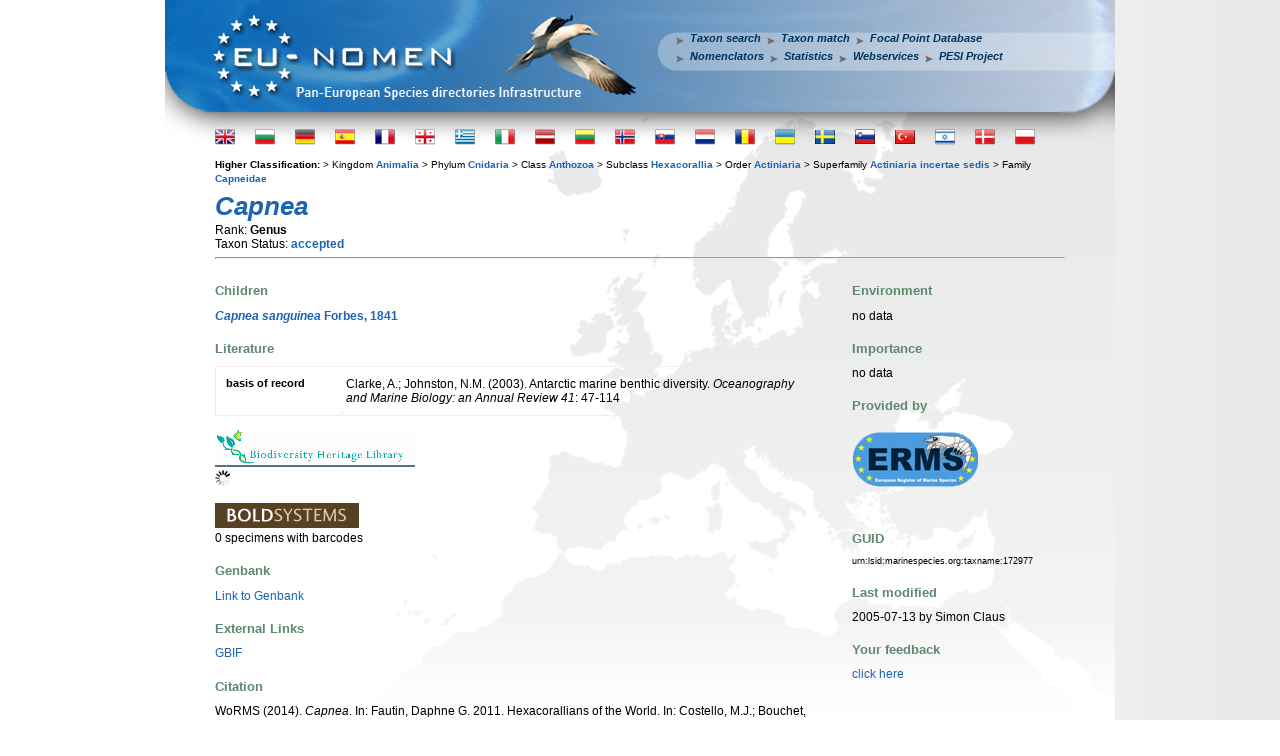

--- FILE ---
content_type: text/html; charset=UTF-8
request_url: http://www.eu-nomen.eu/portal/taxon.php?GUID=urn:lsid:marinespecies.org:taxname:172977
body_size: 20640
content:
<!DOCTYPE HTML>
	<html>
	<head>
	 <title>PESI portal - Capnea</title>
	 <meta name="keywords" content="VLIZ, PESI, portal, biology, taxonomy, taxamatch, taxon match, species, Capnea">
<meta http-equiv="Content-type" value="text/html; charset=UTF-8" />
<script type="text/javascript" src="/inc/jquery/jquery.min.js"></script>
		   <script type="text/javascript" src="//www.vliz.be/gis/ol/OpenLayers.js"></script>
<link type="text/css" rel="stylesheet" href="css/lightbox-form.css">
			<script src="js/getElementsByClassName.js" type="text/javascript"></script>
			<script src="js/lightbox-form.js" type="text/javascript"></script>
            <script src="https://www.google.com/recaptcha/api.js"></script><link rel='stylesheet' href='http://www.eu-nomen.eu/portal/css/styles.css' type='text/css'>
			<!--[if lt IE 8]>
			<link rel='stylesheet' type='text/css' href='http://www.eu-nomen.eu/portal/css/ie7andl.css' />
			<![endif]-->
	 		<script type='text/javascript' src='http://www.eu-nomen.eu/portal/js/tooltip.js'></script>
			<link type='text/css' rel='stylesheet' href='/inc/yui/2.9.0/build/autocomplete/assets/skins/sam/autocomplete.css'>
			<script type='text/javascript' src='/inc/yui/2.9.0/build/yahoo-dom-event/yahoo-dom-event.js'></script> <!-- Dependencies -->
			<script type='text/javascript' src='/inc/yui/2.9.0/build/datasource/datasource-min.js'></script>
			<script type='text/javascript' src='/inc/yui/2.9.0/build/get/get-min.js'></script> <!-- OPTIONAL: Get (required only if using ScriptNodeDataSource) -->
			<script type='text/javascript' src='/inc/yui/2.9.0/build/connection/connection-min.js'></script> <!-- OPTIONAL: Connection (required only if using XHRDataSource) -->
			<script type='text/javascript' src='/inc/yui/2.9.0/build/animation/animation-min.js'></script> <!-- OPTIONAL: Animation (required only if enabling animation) -->
			<script type='text/javascript' src='/inc/yui/2.9.0/build/autocomplete/autocomplete-min.js'></script> <!-- Source file -->
<script type="text/javascript">

function taxoncallact(element) {
  return function (html) {
	$("#load"+element+"img").hide();
    $("#load"+element).append(html);
  }
}

function taxoncall(srcx)
{
	for(i=0;i<srcx.length;i++)
	{
		$.ajax({
		url: "load"+srcx[i]+".php",
		type: "GET",
		data: "taxonfull=Capnea&taxon=9012&taxonweb=Capnea",
		cache: false,
		success: taxoncallact(srcx[i])});
	}
}

$(document).ready(function()
{
srcs = ["bhl","bold","genbank","img"];
taxoncall(srcs);
});
</script></head>
<body class='yui-skin-sam'><div id='wrapper'>
		<div id='header'>
		<a href='http://www.eu-nomen.eu/portal/index.php'><div style='position:absolute;width:350px;height:127px'></div></a>
		<div id='menu'>
		<ul><li><a class='menui' href='http://www.eu-nomen.eu/portal/search.php?search=adv'>Taxon search</a></li><li><a class='menui' href='http://www.eu-nomen.eu/portal/taxamatch.php'>Taxon match</a></li><li><a class='menui' style='margin-right:0px;' href='http://www.eu-nomen.eu/portal/imis.php?module=person&firstview=1'>Focal Point Database</a></li><br><li><a class='menui' href='http://www.eu-nomen.eu/portal/nomenclators.php'>Nomenclators</a></li><li><a class='menui' href='http://www.eu-nomen.eu/portal/stats.php'>Statistics</a></li><li><a class='menui' href='http://www.eu-nomen.eu/portal/webservices.php'>Webservices</a></li><li><a class='menui' href='https://www.vliz.be/projects/pesi/'>PESI Project</a></li>
		</ul>
		</div>
		</div>
		<div id='main'>
		<div id='langbar'><form name='languageEnglish' method='post' action='' style='left:0px;'>
			<input name='language' type='hidden' value='English'>
			<input type='submit' class='homeflag' onmouseout="hideToolTip();" onmouseover="showToolTip('English');" alt='English' style="background-image:url('http://www.eu-nomen.eu/portal/images/flags/flagshome/UK.png');" value=''>
			</form><form name='languageBulgarian' method='post' action='' style='left:40px;'>
			<input name='language' type='hidden' value='Bulgarian'>
			<input type='submit' class='homeflag' onmouseout="hideToolTip();" onmouseover="showToolTip('Bulgarian');" alt='Bulgarian' style="background-image:url('http://www.eu-nomen.eu/portal/images/flags/flagshome/Bulgaria.png');" value=''>
			</form><form name='languageGerman' method='post' action='' style='left:80px;'>
			<input name='language' type='hidden' value='German'>
			<input type='submit' class='homeflag' onmouseout="hideToolTip();" onmouseover="showToolTip('German');" alt='German' style="background-image:url('http://www.eu-nomen.eu/portal/images/flags/flagshome/Germany.png');" value=''>
			</form><form name='languageSpanish, Castillian' method='post' action='' style='left:120px;'>
			<input name='language' type='hidden' value='Spanish, Castillian'>
			<input type='submit' class='homeflag' onmouseout="hideToolTip();" onmouseover="showToolTip('Espanol');" alt='Espanol' style="background-image:url('http://www.eu-nomen.eu/portal/images/flags/flagshome/Spain.png');" value=''>
			</form><form name='languageFrench' method='post' action='' style='left:160px;'>
			<input name='language' type='hidden' value='French'>
			<input type='submit' class='homeflag' onmouseout="hideToolTip();" onmouseover="showToolTip('French');" alt='French' style="background-image:url('http://www.eu-nomen.eu/portal/images/flags/flagshome/France.png');" value=''>
			</form><form name='languageGeorgian' method='post' action='' style='left:200px;'>
			<input name='language' type='hidden' value='Georgian'>
			<input type='submit' class='homeflag' onmouseout="hideToolTip();" onmouseover="showToolTip('Georgian');" alt='Georgian' style="background-image:url('http://www.eu-nomen.eu/portal/images/flags/flagshome/Georgia.png');" value=''>
			</form><form name='languageGreek' method='post' action='' style='left:240px;'>
			<input name='language' type='hidden' value='Greek'>
			<input type='submit' class='homeflag' onmouseout="hideToolTip();" onmouseover="showToolTip('Greek');" alt='Greek' style="background-image:url('http://www.eu-nomen.eu/portal/images/flags/flagshome/Greece.png');" value=''>
			</form><form name='languageItalian' method='post' action='' style='left:280px;'>
			<input name='language' type='hidden' value='Italian'>
			<input type='submit' class='homeflag' onmouseout="hideToolTip();" onmouseover="showToolTip('Italian');" alt='Italian' style="background-image:url('http://www.eu-nomen.eu/portal/images/flags/flagshome/Italy.png');" value=''>
			</form><form name='languageLatvian' method='post' action='' style='left:320px;'>
			<input name='language' type='hidden' value='Latvian'>
			<input type='submit' class='homeflag' onmouseout="hideToolTip();" onmouseover="showToolTip('Latvian');" alt='Latvian' style="background-image:url('http://www.eu-nomen.eu/portal/images/flags/flagshome/Latvia.png');" value=''>
			</form><form name='languageLithuanian' method='post' action='' style='left:360px;'>
			<input name='language' type='hidden' value='Lithuanian'>
			<input type='submit' class='homeflag' onmouseout="hideToolTip();" onmouseover="showToolTip('Lithuanian');" alt='Lithuanian' style="background-image:url('http://www.eu-nomen.eu/portal/images/flags/flagshome/Lithuania.png');" value=''>
			</form><form name='languageNorwegian' method='post' action='' style='left:400px;'>
			<input name='language' type='hidden' value='Norwegian'>
			<input type='submit' class='homeflag' onmouseout="hideToolTip();" onmouseover="showToolTip('Norwegian');" alt='Norwegian' style="background-image:url('http://www.eu-nomen.eu/portal/images/flags/flagshome/Norway.png');" value=''>
			</form><form name='languageSlovak' method='post' action='' style='left:440px;'>
			<input name='language' type='hidden' value='Slovak'>
			<input type='submit' class='homeflag' onmouseout="hideToolTip();" onmouseover="showToolTip('Slovak');" alt='Slovak' style="background-image:url('http://www.eu-nomen.eu/portal/images/flags/flagshome/Slovakia.png');" value=''>
			</form><form name='languageDutch' method='post' action='' style='left:480px;'>
			<input name='language' type='hidden' value='Dutch'>
			<input type='submit' class='homeflag' onmouseout="hideToolTip();" onmouseover="showToolTip('Dutch');" alt='Dutch' style="background-image:url('http://www.eu-nomen.eu/portal/images/flags/flagshome/Netherlands.png');" value=''>
			</form><form name='languageRomanian' method='post' action='' style='left:520px;'>
			<input name='language' type='hidden' value='Romanian'>
			<input type='submit' class='homeflag' onmouseout="hideToolTip();" onmouseover="showToolTip('Rumanian');" alt='Rumanian' style="background-image:url('http://www.eu-nomen.eu/portal/images/flags/flagshome/Romania.png');" value=''>
			</form><form name='languageUkrainian' method='post' action='' style='left:560px;'>
			<input name='language' type='hidden' value='Ukrainian'>
			<input type='submit' class='homeflag' onmouseout="hideToolTip();" onmouseover="showToolTip('Ukrainian');" alt='Ukrainian' style="background-image:url('http://www.eu-nomen.eu/portal/images/flags/flagshome/Ukraine.png');" value=''>
			</form><form name='languageSwedish' method='post' action='' style='left:600px;'>
			<input name='language' type='hidden' value='Swedish'>
			<input type='submit' class='homeflag' onmouseout="hideToolTip();" onmouseover="showToolTip('Swedish');" alt='Swedish' style="background-image:url('http://www.eu-nomen.eu/portal/images/flags/flagshome/Sweden.png');" value=''>
			</form><form name='languageSlovenian' method='post' action='' style='left:640px;'>
			<input name='language' type='hidden' value='Slovenian'>
			<input type='submit' class='homeflag' onmouseout="hideToolTip();" onmouseover="showToolTip('Slovenian');" alt='Slovenian' style="background-image:url('http://www.eu-nomen.eu/portal/images/flags/flagshome/Slovenia.png');" value=''>
			</form><form name='languageTurkish' method='post' action='' style='left:680px;'>
			<input name='language' type='hidden' value='Turkish'>
			<input type='submit' class='homeflag' onmouseout="hideToolTip();" onmouseover="showToolTip('Turkish');" alt='Turkish' style="background-image:url('http://www.eu-nomen.eu/portal/images/flags/flagshome/Turkey.png');" value=''>
			</form><form name='languageIsrael (Hebrew)' method='post' action='' style='left:720px;'>
			<input name='language' type='hidden' value='Israel (Hebrew)'>
			<input type='submit' class='homeflag' onmouseout="hideToolTip();" onmouseover="showToolTip('Hebrew');" alt='Hebrew' style="background-image:url('http://www.eu-nomen.eu/portal/images/flags/flagshome/Israel.png');" value=''>
			</form><form name='languageDanish' method='post' action='' style='left:760px;'>
			<input name='language' type='hidden' value='Danish'>
			<input type='submit' class='homeflag' onmouseout="hideToolTip();" onmouseover="showToolTip('Danish');" alt='Danish' style="background-image:url('http://www.eu-nomen.eu/portal/images/flags/flagshome/Denmark.png');" value=''>
			</form><form name='languagePolish' method='post' action='' style='left:800px;'>
			<input name='language' type='hidden' value='Polish'>
			<input type='submit' class='homeflag' onmouseout="hideToolTip();" onmouseover="showToolTip('Polish');" alt='Polish' style="background-image:url('http://www.eu-nomen.eu/portal/images/flags/flagshome/Poland.png');" value=''>
			</form></div><small><b>Higher Classification: </b>>&nbsp;Kingdom <b><a href="taxon.php?GUID=urn:lsid:marinespecies.org:taxname:2">Animalia</a></b> >&nbsp;Phylum <b><a href="taxon.php?GUID=urn:lsid:marinespecies.org:taxname:1267">Cnidaria</a></b> >&nbsp;Class <b><a href="taxon.php?GUID=urn:lsid:marinespecies.org:taxname:1292">Anthozoa</a></b> >&nbsp;Subclass <b><a href="taxon.php?GUID=urn:lsid:marinespecies.org:taxname:1340">Hexacorallia</a></b> >&nbsp;Order <b><a href="taxon.php?GUID=urn:lsid:marinespecies.org:taxname:1360">Actiniaria</a></b> >&nbsp;Superfamily <b><a href="taxon.php?GUID=urn:lsid:marinespecies.org:taxname:100651">Actiniaria incertae sedis</a></b> >&nbsp;Family <b><a href="taxon.php?GUID=urn:lsid:marinespecies.org:taxname:172970">Capneidae</a></b> </small> <H1><i>Capnea</i></H1> <span style='float: left;'>Rank: <b>Genus</span></b><br>Taxon Status: <b><a href="#" onclick="popitup('glossary.php?grp=TaxonStatus&val=1');">accepted</a></b><br><hr><table width="100%" border="0" cellpadding="0" cellspacing="0">
  <tr>
    <td width="70%" valign="top">
<H2>Children</H2><b><a href="taxon.php?GUID=urn:lsid:marinespecies.org:taxname:410805"><i>Capnea sanguinea</i> Forbes, 1841</a></a></b><br /><h2>Literature</h2><table class='data cit'><tr class=''><td><h3>basis of record</h3></td><td>Clarke, A.; Johnston, N.M. (2003). Antarctic marine benthic diversity. <i>Oceanography and Marine Biology: an Annual Review 41</i>: 47-114</td></tr></table><div id='loadbhl'><br><a target='_blank' href='http://www.biodiversitylibrary.org/name/Capnea'>
	<img src='images/dblogos/bhl.gif' alt='Bio Diversity Heritage Library logo'></a><br><img id='loadbhlimg' src='images/ajax-loader.gif' alt='loading'></div><div id='loadbold'><br><a target='_blank' href='http://www.boldsystems.org/views/taxbrowser.php?taxon=Capnea'>
	<img src='images/dblogos/bold.gif' alt='Barcode Of Life logo'></a><br><img id='loadboldimg' src='images/ajax-loader.gif' alt='loading'></div><div id='loadgenbank'><h2>Genbank</h2>
<img id='loadgenbankimg' src='images/ajax-loader.gif' alt='loading'>
</div><H2>External Links</H2><a href='http://data.gbif.org/species/172977/resource/13561' target ='_blank'>GBIF</a><br><h2>Citation</h2>WoRMS (2014). <i>Capnea</i>. In: Fautin, Daphne G. 2011. Hexacorallians of the World. In: Costello, M.J.; Bouchet, P.; Boxshall, G.; Arvantidis, C.; Appeltans, W. (2014) European Register of Marine Species, accessed through PESI at <a href="http://www.eu-nomen.eu/portal/taxon.php?GUID=urn:lsid:marinespecies.org:taxname:172977" target="_blank">http://www.eu-nomen.eu/portal/taxon.php?GUID=urn:lsid:marinespecies.org:taxname:172977</a><div id='loadimg'><H2>Image</H2><img id='loadimgimg' src='images/ajax-loader.gif' alt='loading'></div>
<H2><a name="occurrence"></a>Occurrence</H2><div style="position:relative; width:580px; height:320px; border:1px solid; background-color: #fff;" id="pesi_map"></div>
<img style="background-color:#00FF00;opacity:0.5;height:10px;" src="images/circle.gif" border="0">&nbsp;<small><a href="#occurrence" onclick="popitup('glossary.php?grp=OccurrenceStatus&val=1');">Present</a></small>&nbsp;<img style="background-color:#FF0000;opacity:0.5;height:10px;" src="images/circle.gif" border="0">&nbsp;<small><a href="#occurrence" onclick="popitup('glossary.php?grp=OccurrenceStatus&val=2');">Absent</a></small>&nbsp;<img style="background-color:#CCFF66;opacity:0.5;height:10px;" src="images/circle.gif" border="0">&nbsp;<small><a href="#occurrence" onclick="popitup('glossary.php?grp=OccurrenceStatus&val=8');">Doubtful</a></small>&nbsp;<img style="background-color:#0000FF;opacity:0.5;height:10px;" src="images/circle.gif" border="0">&nbsp;<small><a href="#occurrence" onclick="popitup('glossary.php?grp=OccurrenceStatus&val=3');">Native</a></small>&nbsp;<img style="background-color:#663300;opacity:0.5;height:10px;" src="images/circle.gif" border="0">&nbsp;<small><a href="#occurrence" onclick="popitup('glossary.php?grp=OccurrenceStatus&val=4');">Introduced</a></small>&nbsp;<img style="background-color:#33CCFF;opacity:0.5;height:10px;" src="images/circle.gif" border="0">&nbsp;<small><a href="#occurrence" onclick="popitup('glossary.php?grp=OccurrenceStatus&val=5');">Naturalised</a></small>&nbsp;<img style="background-color:#FF33CC;opacity:0.5;height:10px;" src="images/circle.gif" border="0">&nbsp;<small><a href="#occurrence" onclick="popitup('glossary.php?grp=OccurrenceStatus&val=6');">Invasive</a></small>&nbsp;<img style="background-color:#000070;opacity:0.5;height:10px;" src="images/circle.gif" border="0">&nbsp;<small><a href="#occurrence" onclick="popitup('glossary.php?grp=OccurrenceStatus&val=7');">Managed</a></small>&nbsp;<img style="background-color:transparent;opacity:0.7;height:10px;" src="images/circle.gif" border="0">&nbsp;<small>No data</small>        </td>
	<td width="5%" valign="top"></td>
    <td valign='top'>
	  <H2>Environment</H2>no data<H2>Importance</H2>no data<H2>Provided by</H2><a href='http://www.marbef.org/data/aphia.php?p=taxdetails&id=172977' target ='_blank'><img src='images/dblogos/logo_erms.png' alt='logo erms' /></a><br><br><h2>GUID</h2><div class='guid'>urn:lsid:marinespecies.org:taxname:172977<br></div><h2>Last modified</h2>2005-07-13 by Simon Claus<h2>Your feedback</h2><a href="#" onClick="openbox('Feedback about this taxon', 1)">click here</a>    </td>
  </tr>
</table>
<script type="text/javascript">
 var map;
 function init(){
   OpenLayers.IMAGE_RELOAD_ATTEMPTS = 3;
   OpenLayers.Util.onImageLoadErrorColor = "transparent";
   OpenLayers.DOTS_PER_INCH = 25.4 / 0.28;
   var maxbounds = new OpenLayers.Bounds(-180, -90, 180, 90);
   var startbounds = new OpenLayers.Bounds(-40, 20, 70, 90);
   map = new OpenLayers.Map('pesi_map',{maxExtent: maxbounds, projection: "EPSG:4326", units: 'degrees' });
   var etopo1 = new OpenLayers.Layer.WMS(
     "EMODnet Bathymetry", "https://geo.vliz.be/geoserver/gwc/service/wms",
       {layers: 'Emodnet:tiles.emodnet-bathymetry.eu_baselayer', format: 'image/png'},
       {buffer: 0, isBaseLayer: true}
     );
   var ol_wms = new OpenLayers.Layer.WMS( "World Map",
              "http://vmap0.tiles.osgeo.org/wms/vmap0?", {layers: 'basic', format: 'image/png' } );
   map.addLayers([etopo1,ol_wms]);
    map.addControl(new OpenLayers.Control.LayerSwitcher());   map.zoomToExtent(startbounds,true);
 }
$(document).ready(function() {
 init();});
</script><p class='taxoncclicense'>
		<a href='https://creativecommons.org/licenses/by-sa/3.0/deed.en' target='_blank'><img src='https://images.vliz.be/images/licenses/cc-by-sa.svg' alt='Creative Commons License'></a>&nbsp;This work is licensed under a Creative Commons <a href='http://creativecommons.org/licenses/by-sa/3.0/deed.en' target='_blank'>Attribution-Share Alike 3.0 License</a>
		</p>
		</div>
		<div id='footer'>
		<small>
			<div style="text-align: center; valign: absmiddle;">			
				<a href='https://europa.eu/' target='_blank'><img src='http://www.eu-nomen.eu/portal/images/eu.gif'></a>
				<a href='https://cordis.europa.eu/fp7' target='_blank'><img align='absmiddle' alt='FP7' src='http://www.eu-nomen.eu/portal/images/capacities.png'></a>
				<a href="https://www.twitter.com/EU_nomen" target="_blank"><img src="http://www.eu-nomen.eu/portal/images/icon_twitter.png">
				</a><a href="https://www.linkedin.com/groups?gid=754347&trk=hb_side_g" target="_blank"><img src="http://www.eu-nomen.eu/portal/images/icon_linkedin.png"></a>
			PESI was funded by the European Union 7th Framework Programme within the Research Infrastructures programme. Contract no. RI-223806.<br> Activity Area: Capacities. Period 2008-2011 - Website hosted & developed by <a href='http://www.vliz.be' target='_blank'>VLIZ</a> - Data aggregated & merged by <a href="https://www.bo.berlin/" target="_blank">BGBM</a><br>
			Banner picture: gannet (<i>Morus bassanus</i> (Linnaeus, 1758)) by Karl van Ginderdeuren &nbsp;&nbsp;-&nbsp;&nbsp;<a href="mailto:&#105;&#110;&#102;&#111;&#64;&#101;&#117;&#45;&#110;&#111;&#109;&#101;&#110;&#46;&#101;&#117;">Contact PESI</a></div></small>
		</div>
		</div>	<div id="filter"></div>
	<div id="box" style="height: 320px; width: 400px;">
	  <span id="boxtitle"></span>
	  <form method="POST" action="taxon.php?GUID=urn:lsid:marinespecies.org:taxname:172977">
		<p>Your e-mail address:</p>
		  <input type="text" name="email" size="40" maxlength="40" value="" />
		<p>Your message:</p>
		  <textarea name="feedback" style="width: 390px;"></textarea>
		  <div class="g-recaptcha" data-sitekey="6LcTZm8UAAAAACwoN88Ws9DCH81cJ9XTWrN1bIqY"></div><br />
		  <input type="text" name="topic" value="" style="position: absolute; left: -5000px; overflow: hidden;" />
		  <input type="submit" name="sendit" value="Send" />
		  <input type="button" name="cancel" value="Cancel" onClick="closebox();" />
	  </form>
	  <div id="errormsg"></div>
	</div>
	<script type="text/javascript">
     $(document).ready(function() {
	  var el=document.getElementById('wrapper');
	  winh=el.offsetHeight;
	  document.getElementById('filter').style.height=winh+400+'px';
     });
	</script></body>
    </html>
<!-- VLIZ_WEBC: web2-->


--- FILE ---
content_type: text/html; charset=UTF-8
request_url: http://www.eu-nomen.eu/portal/loadbold.php?taxonfull=Capnea&taxon=9012&taxonweb=Capnea&_=1768997586852
body_size: 25
content:
0 specimens with barcodes

--- FILE ---
content_type: text/html; charset=UTF-8
request_url: http://www.eu-nomen.eu/portal/loadgenbank.php?taxonfull=Capnea&taxon=9012&taxonweb=Capnea&_=1768997586853
body_size: 114
content:
<a href='https://www.ncbi.nlm.nih.gov/Taxonomy/Browser/wwwtax.cgi?name=Capnea' target='_blank'>Link to Genbank</a>

--- FILE ---
content_type: text/html; charset=UTF-8
request_url: http://www.eu-nomen.eu/portal/loadimg.php?taxonfull=Capnea&taxon=9012&taxonweb=Capnea&_=1768997586854
body_size: 7
content:
no data

--- FILE ---
content_type: text/html; charset=utf-8
request_url: https://www.google.com/recaptcha/api2/anchor?ar=1&k=6LcTZm8UAAAAACwoN88Ws9DCH81cJ9XTWrN1bIqY&co=aHR0cDovL3d3dy5ldS1ub21lbi5ldTo4MA..&hl=en&v=PoyoqOPhxBO7pBk68S4YbpHZ&size=normal&anchor-ms=20000&execute-ms=30000&cb=bj5obc1wfp7v
body_size: 49282
content:
<!DOCTYPE HTML><html dir="ltr" lang="en"><head><meta http-equiv="Content-Type" content="text/html; charset=UTF-8">
<meta http-equiv="X-UA-Compatible" content="IE=edge">
<title>reCAPTCHA</title>
<style type="text/css">
/* cyrillic-ext */
@font-face {
  font-family: 'Roboto';
  font-style: normal;
  font-weight: 400;
  font-stretch: 100%;
  src: url(//fonts.gstatic.com/s/roboto/v48/KFO7CnqEu92Fr1ME7kSn66aGLdTylUAMa3GUBHMdazTgWw.woff2) format('woff2');
  unicode-range: U+0460-052F, U+1C80-1C8A, U+20B4, U+2DE0-2DFF, U+A640-A69F, U+FE2E-FE2F;
}
/* cyrillic */
@font-face {
  font-family: 'Roboto';
  font-style: normal;
  font-weight: 400;
  font-stretch: 100%;
  src: url(//fonts.gstatic.com/s/roboto/v48/KFO7CnqEu92Fr1ME7kSn66aGLdTylUAMa3iUBHMdazTgWw.woff2) format('woff2');
  unicode-range: U+0301, U+0400-045F, U+0490-0491, U+04B0-04B1, U+2116;
}
/* greek-ext */
@font-face {
  font-family: 'Roboto';
  font-style: normal;
  font-weight: 400;
  font-stretch: 100%;
  src: url(//fonts.gstatic.com/s/roboto/v48/KFO7CnqEu92Fr1ME7kSn66aGLdTylUAMa3CUBHMdazTgWw.woff2) format('woff2');
  unicode-range: U+1F00-1FFF;
}
/* greek */
@font-face {
  font-family: 'Roboto';
  font-style: normal;
  font-weight: 400;
  font-stretch: 100%;
  src: url(//fonts.gstatic.com/s/roboto/v48/KFO7CnqEu92Fr1ME7kSn66aGLdTylUAMa3-UBHMdazTgWw.woff2) format('woff2');
  unicode-range: U+0370-0377, U+037A-037F, U+0384-038A, U+038C, U+038E-03A1, U+03A3-03FF;
}
/* math */
@font-face {
  font-family: 'Roboto';
  font-style: normal;
  font-weight: 400;
  font-stretch: 100%;
  src: url(//fonts.gstatic.com/s/roboto/v48/KFO7CnqEu92Fr1ME7kSn66aGLdTylUAMawCUBHMdazTgWw.woff2) format('woff2');
  unicode-range: U+0302-0303, U+0305, U+0307-0308, U+0310, U+0312, U+0315, U+031A, U+0326-0327, U+032C, U+032F-0330, U+0332-0333, U+0338, U+033A, U+0346, U+034D, U+0391-03A1, U+03A3-03A9, U+03B1-03C9, U+03D1, U+03D5-03D6, U+03F0-03F1, U+03F4-03F5, U+2016-2017, U+2034-2038, U+203C, U+2040, U+2043, U+2047, U+2050, U+2057, U+205F, U+2070-2071, U+2074-208E, U+2090-209C, U+20D0-20DC, U+20E1, U+20E5-20EF, U+2100-2112, U+2114-2115, U+2117-2121, U+2123-214F, U+2190, U+2192, U+2194-21AE, U+21B0-21E5, U+21F1-21F2, U+21F4-2211, U+2213-2214, U+2216-22FF, U+2308-230B, U+2310, U+2319, U+231C-2321, U+2336-237A, U+237C, U+2395, U+239B-23B7, U+23D0, U+23DC-23E1, U+2474-2475, U+25AF, U+25B3, U+25B7, U+25BD, U+25C1, U+25CA, U+25CC, U+25FB, U+266D-266F, U+27C0-27FF, U+2900-2AFF, U+2B0E-2B11, U+2B30-2B4C, U+2BFE, U+3030, U+FF5B, U+FF5D, U+1D400-1D7FF, U+1EE00-1EEFF;
}
/* symbols */
@font-face {
  font-family: 'Roboto';
  font-style: normal;
  font-weight: 400;
  font-stretch: 100%;
  src: url(//fonts.gstatic.com/s/roboto/v48/KFO7CnqEu92Fr1ME7kSn66aGLdTylUAMaxKUBHMdazTgWw.woff2) format('woff2');
  unicode-range: U+0001-000C, U+000E-001F, U+007F-009F, U+20DD-20E0, U+20E2-20E4, U+2150-218F, U+2190, U+2192, U+2194-2199, U+21AF, U+21E6-21F0, U+21F3, U+2218-2219, U+2299, U+22C4-22C6, U+2300-243F, U+2440-244A, U+2460-24FF, U+25A0-27BF, U+2800-28FF, U+2921-2922, U+2981, U+29BF, U+29EB, U+2B00-2BFF, U+4DC0-4DFF, U+FFF9-FFFB, U+10140-1018E, U+10190-1019C, U+101A0, U+101D0-101FD, U+102E0-102FB, U+10E60-10E7E, U+1D2C0-1D2D3, U+1D2E0-1D37F, U+1F000-1F0FF, U+1F100-1F1AD, U+1F1E6-1F1FF, U+1F30D-1F30F, U+1F315, U+1F31C, U+1F31E, U+1F320-1F32C, U+1F336, U+1F378, U+1F37D, U+1F382, U+1F393-1F39F, U+1F3A7-1F3A8, U+1F3AC-1F3AF, U+1F3C2, U+1F3C4-1F3C6, U+1F3CA-1F3CE, U+1F3D4-1F3E0, U+1F3ED, U+1F3F1-1F3F3, U+1F3F5-1F3F7, U+1F408, U+1F415, U+1F41F, U+1F426, U+1F43F, U+1F441-1F442, U+1F444, U+1F446-1F449, U+1F44C-1F44E, U+1F453, U+1F46A, U+1F47D, U+1F4A3, U+1F4B0, U+1F4B3, U+1F4B9, U+1F4BB, U+1F4BF, U+1F4C8-1F4CB, U+1F4D6, U+1F4DA, U+1F4DF, U+1F4E3-1F4E6, U+1F4EA-1F4ED, U+1F4F7, U+1F4F9-1F4FB, U+1F4FD-1F4FE, U+1F503, U+1F507-1F50B, U+1F50D, U+1F512-1F513, U+1F53E-1F54A, U+1F54F-1F5FA, U+1F610, U+1F650-1F67F, U+1F687, U+1F68D, U+1F691, U+1F694, U+1F698, U+1F6AD, U+1F6B2, U+1F6B9-1F6BA, U+1F6BC, U+1F6C6-1F6CF, U+1F6D3-1F6D7, U+1F6E0-1F6EA, U+1F6F0-1F6F3, U+1F6F7-1F6FC, U+1F700-1F7FF, U+1F800-1F80B, U+1F810-1F847, U+1F850-1F859, U+1F860-1F887, U+1F890-1F8AD, U+1F8B0-1F8BB, U+1F8C0-1F8C1, U+1F900-1F90B, U+1F93B, U+1F946, U+1F984, U+1F996, U+1F9E9, U+1FA00-1FA6F, U+1FA70-1FA7C, U+1FA80-1FA89, U+1FA8F-1FAC6, U+1FACE-1FADC, U+1FADF-1FAE9, U+1FAF0-1FAF8, U+1FB00-1FBFF;
}
/* vietnamese */
@font-face {
  font-family: 'Roboto';
  font-style: normal;
  font-weight: 400;
  font-stretch: 100%;
  src: url(//fonts.gstatic.com/s/roboto/v48/KFO7CnqEu92Fr1ME7kSn66aGLdTylUAMa3OUBHMdazTgWw.woff2) format('woff2');
  unicode-range: U+0102-0103, U+0110-0111, U+0128-0129, U+0168-0169, U+01A0-01A1, U+01AF-01B0, U+0300-0301, U+0303-0304, U+0308-0309, U+0323, U+0329, U+1EA0-1EF9, U+20AB;
}
/* latin-ext */
@font-face {
  font-family: 'Roboto';
  font-style: normal;
  font-weight: 400;
  font-stretch: 100%;
  src: url(//fonts.gstatic.com/s/roboto/v48/KFO7CnqEu92Fr1ME7kSn66aGLdTylUAMa3KUBHMdazTgWw.woff2) format('woff2');
  unicode-range: U+0100-02BA, U+02BD-02C5, U+02C7-02CC, U+02CE-02D7, U+02DD-02FF, U+0304, U+0308, U+0329, U+1D00-1DBF, U+1E00-1E9F, U+1EF2-1EFF, U+2020, U+20A0-20AB, U+20AD-20C0, U+2113, U+2C60-2C7F, U+A720-A7FF;
}
/* latin */
@font-face {
  font-family: 'Roboto';
  font-style: normal;
  font-weight: 400;
  font-stretch: 100%;
  src: url(//fonts.gstatic.com/s/roboto/v48/KFO7CnqEu92Fr1ME7kSn66aGLdTylUAMa3yUBHMdazQ.woff2) format('woff2');
  unicode-range: U+0000-00FF, U+0131, U+0152-0153, U+02BB-02BC, U+02C6, U+02DA, U+02DC, U+0304, U+0308, U+0329, U+2000-206F, U+20AC, U+2122, U+2191, U+2193, U+2212, U+2215, U+FEFF, U+FFFD;
}
/* cyrillic-ext */
@font-face {
  font-family: 'Roboto';
  font-style: normal;
  font-weight: 500;
  font-stretch: 100%;
  src: url(//fonts.gstatic.com/s/roboto/v48/KFO7CnqEu92Fr1ME7kSn66aGLdTylUAMa3GUBHMdazTgWw.woff2) format('woff2');
  unicode-range: U+0460-052F, U+1C80-1C8A, U+20B4, U+2DE0-2DFF, U+A640-A69F, U+FE2E-FE2F;
}
/* cyrillic */
@font-face {
  font-family: 'Roboto';
  font-style: normal;
  font-weight: 500;
  font-stretch: 100%;
  src: url(//fonts.gstatic.com/s/roboto/v48/KFO7CnqEu92Fr1ME7kSn66aGLdTylUAMa3iUBHMdazTgWw.woff2) format('woff2');
  unicode-range: U+0301, U+0400-045F, U+0490-0491, U+04B0-04B1, U+2116;
}
/* greek-ext */
@font-face {
  font-family: 'Roboto';
  font-style: normal;
  font-weight: 500;
  font-stretch: 100%;
  src: url(//fonts.gstatic.com/s/roboto/v48/KFO7CnqEu92Fr1ME7kSn66aGLdTylUAMa3CUBHMdazTgWw.woff2) format('woff2');
  unicode-range: U+1F00-1FFF;
}
/* greek */
@font-face {
  font-family: 'Roboto';
  font-style: normal;
  font-weight: 500;
  font-stretch: 100%;
  src: url(//fonts.gstatic.com/s/roboto/v48/KFO7CnqEu92Fr1ME7kSn66aGLdTylUAMa3-UBHMdazTgWw.woff2) format('woff2');
  unicode-range: U+0370-0377, U+037A-037F, U+0384-038A, U+038C, U+038E-03A1, U+03A3-03FF;
}
/* math */
@font-face {
  font-family: 'Roboto';
  font-style: normal;
  font-weight: 500;
  font-stretch: 100%;
  src: url(//fonts.gstatic.com/s/roboto/v48/KFO7CnqEu92Fr1ME7kSn66aGLdTylUAMawCUBHMdazTgWw.woff2) format('woff2');
  unicode-range: U+0302-0303, U+0305, U+0307-0308, U+0310, U+0312, U+0315, U+031A, U+0326-0327, U+032C, U+032F-0330, U+0332-0333, U+0338, U+033A, U+0346, U+034D, U+0391-03A1, U+03A3-03A9, U+03B1-03C9, U+03D1, U+03D5-03D6, U+03F0-03F1, U+03F4-03F5, U+2016-2017, U+2034-2038, U+203C, U+2040, U+2043, U+2047, U+2050, U+2057, U+205F, U+2070-2071, U+2074-208E, U+2090-209C, U+20D0-20DC, U+20E1, U+20E5-20EF, U+2100-2112, U+2114-2115, U+2117-2121, U+2123-214F, U+2190, U+2192, U+2194-21AE, U+21B0-21E5, U+21F1-21F2, U+21F4-2211, U+2213-2214, U+2216-22FF, U+2308-230B, U+2310, U+2319, U+231C-2321, U+2336-237A, U+237C, U+2395, U+239B-23B7, U+23D0, U+23DC-23E1, U+2474-2475, U+25AF, U+25B3, U+25B7, U+25BD, U+25C1, U+25CA, U+25CC, U+25FB, U+266D-266F, U+27C0-27FF, U+2900-2AFF, U+2B0E-2B11, U+2B30-2B4C, U+2BFE, U+3030, U+FF5B, U+FF5D, U+1D400-1D7FF, U+1EE00-1EEFF;
}
/* symbols */
@font-face {
  font-family: 'Roboto';
  font-style: normal;
  font-weight: 500;
  font-stretch: 100%;
  src: url(//fonts.gstatic.com/s/roboto/v48/KFO7CnqEu92Fr1ME7kSn66aGLdTylUAMaxKUBHMdazTgWw.woff2) format('woff2');
  unicode-range: U+0001-000C, U+000E-001F, U+007F-009F, U+20DD-20E0, U+20E2-20E4, U+2150-218F, U+2190, U+2192, U+2194-2199, U+21AF, U+21E6-21F0, U+21F3, U+2218-2219, U+2299, U+22C4-22C6, U+2300-243F, U+2440-244A, U+2460-24FF, U+25A0-27BF, U+2800-28FF, U+2921-2922, U+2981, U+29BF, U+29EB, U+2B00-2BFF, U+4DC0-4DFF, U+FFF9-FFFB, U+10140-1018E, U+10190-1019C, U+101A0, U+101D0-101FD, U+102E0-102FB, U+10E60-10E7E, U+1D2C0-1D2D3, U+1D2E0-1D37F, U+1F000-1F0FF, U+1F100-1F1AD, U+1F1E6-1F1FF, U+1F30D-1F30F, U+1F315, U+1F31C, U+1F31E, U+1F320-1F32C, U+1F336, U+1F378, U+1F37D, U+1F382, U+1F393-1F39F, U+1F3A7-1F3A8, U+1F3AC-1F3AF, U+1F3C2, U+1F3C4-1F3C6, U+1F3CA-1F3CE, U+1F3D4-1F3E0, U+1F3ED, U+1F3F1-1F3F3, U+1F3F5-1F3F7, U+1F408, U+1F415, U+1F41F, U+1F426, U+1F43F, U+1F441-1F442, U+1F444, U+1F446-1F449, U+1F44C-1F44E, U+1F453, U+1F46A, U+1F47D, U+1F4A3, U+1F4B0, U+1F4B3, U+1F4B9, U+1F4BB, U+1F4BF, U+1F4C8-1F4CB, U+1F4D6, U+1F4DA, U+1F4DF, U+1F4E3-1F4E6, U+1F4EA-1F4ED, U+1F4F7, U+1F4F9-1F4FB, U+1F4FD-1F4FE, U+1F503, U+1F507-1F50B, U+1F50D, U+1F512-1F513, U+1F53E-1F54A, U+1F54F-1F5FA, U+1F610, U+1F650-1F67F, U+1F687, U+1F68D, U+1F691, U+1F694, U+1F698, U+1F6AD, U+1F6B2, U+1F6B9-1F6BA, U+1F6BC, U+1F6C6-1F6CF, U+1F6D3-1F6D7, U+1F6E0-1F6EA, U+1F6F0-1F6F3, U+1F6F7-1F6FC, U+1F700-1F7FF, U+1F800-1F80B, U+1F810-1F847, U+1F850-1F859, U+1F860-1F887, U+1F890-1F8AD, U+1F8B0-1F8BB, U+1F8C0-1F8C1, U+1F900-1F90B, U+1F93B, U+1F946, U+1F984, U+1F996, U+1F9E9, U+1FA00-1FA6F, U+1FA70-1FA7C, U+1FA80-1FA89, U+1FA8F-1FAC6, U+1FACE-1FADC, U+1FADF-1FAE9, U+1FAF0-1FAF8, U+1FB00-1FBFF;
}
/* vietnamese */
@font-face {
  font-family: 'Roboto';
  font-style: normal;
  font-weight: 500;
  font-stretch: 100%;
  src: url(//fonts.gstatic.com/s/roboto/v48/KFO7CnqEu92Fr1ME7kSn66aGLdTylUAMa3OUBHMdazTgWw.woff2) format('woff2');
  unicode-range: U+0102-0103, U+0110-0111, U+0128-0129, U+0168-0169, U+01A0-01A1, U+01AF-01B0, U+0300-0301, U+0303-0304, U+0308-0309, U+0323, U+0329, U+1EA0-1EF9, U+20AB;
}
/* latin-ext */
@font-face {
  font-family: 'Roboto';
  font-style: normal;
  font-weight: 500;
  font-stretch: 100%;
  src: url(//fonts.gstatic.com/s/roboto/v48/KFO7CnqEu92Fr1ME7kSn66aGLdTylUAMa3KUBHMdazTgWw.woff2) format('woff2');
  unicode-range: U+0100-02BA, U+02BD-02C5, U+02C7-02CC, U+02CE-02D7, U+02DD-02FF, U+0304, U+0308, U+0329, U+1D00-1DBF, U+1E00-1E9F, U+1EF2-1EFF, U+2020, U+20A0-20AB, U+20AD-20C0, U+2113, U+2C60-2C7F, U+A720-A7FF;
}
/* latin */
@font-face {
  font-family: 'Roboto';
  font-style: normal;
  font-weight: 500;
  font-stretch: 100%;
  src: url(//fonts.gstatic.com/s/roboto/v48/KFO7CnqEu92Fr1ME7kSn66aGLdTylUAMa3yUBHMdazQ.woff2) format('woff2');
  unicode-range: U+0000-00FF, U+0131, U+0152-0153, U+02BB-02BC, U+02C6, U+02DA, U+02DC, U+0304, U+0308, U+0329, U+2000-206F, U+20AC, U+2122, U+2191, U+2193, U+2212, U+2215, U+FEFF, U+FFFD;
}
/* cyrillic-ext */
@font-face {
  font-family: 'Roboto';
  font-style: normal;
  font-weight: 900;
  font-stretch: 100%;
  src: url(//fonts.gstatic.com/s/roboto/v48/KFO7CnqEu92Fr1ME7kSn66aGLdTylUAMa3GUBHMdazTgWw.woff2) format('woff2');
  unicode-range: U+0460-052F, U+1C80-1C8A, U+20B4, U+2DE0-2DFF, U+A640-A69F, U+FE2E-FE2F;
}
/* cyrillic */
@font-face {
  font-family: 'Roboto';
  font-style: normal;
  font-weight: 900;
  font-stretch: 100%;
  src: url(//fonts.gstatic.com/s/roboto/v48/KFO7CnqEu92Fr1ME7kSn66aGLdTylUAMa3iUBHMdazTgWw.woff2) format('woff2');
  unicode-range: U+0301, U+0400-045F, U+0490-0491, U+04B0-04B1, U+2116;
}
/* greek-ext */
@font-face {
  font-family: 'Roboto';
  font-style: normal;
  font-weight: 900;
  font-stretch: 100%;
  src: url(//fonts.gstatic.com/s/roboto/v48/KFO7CnqEu92Fr1ME7kSn66aGLdTylUAMa3CUBHMdazTgWw.woff2) format('woff2');
  unicode-range: U+1F00-1FFF;
}
/* greek */
@font-face {
  font-family: 'Roboto';
  font-style: normal;
  font-weight: 900;
  font-stretch: 100%;
  src: url(//fonts.gstatic.com/s/roboto/v48/KFO7CnqEu92Fr1ME7kSn66aGLdTylUAMa3-UBHMdazTgWw.woff2) format('woff2');
  unicode-range: U+0370-0377, U+037A-037F, U+0384-038A, U+038C, U+038E-03A1, U+03A3-03FF;
}
/* math */
@font-face {
  font-family: 'Roboto';
  font-style: normal;
  font-weight: 900;
  font-stretch: 100%;
  src: url(//fonts.gstatic.com/s/roboto/v48/KFO7CnqEu92Fr1ME7kSn66aGLdTylUAMawCUBHMdazTgWw.woff2) format('woff2');
  unicode-range: U+0302-0303, U+0305, U+0307-0308, U+0310, U+0312, U+0315, U+031A, U+0326-0327, U+032C, U+032F-0330, U+0332-0333, U+0338, U+033A, U+0346, U+034D, U+0391-03A1, U+03A3-03A9, U+03B1-03C9, U+03D1, U+03D5-03D6, U+03F0-03F1, U+03F4-03F5, U+2016-2017, U+2034-2038, U+203C, U+2040, U+2043, U+2047, U+2050, U+2057, U+205F, U+2070-2071, U+2074-208E, U+2090-209C, U+20D0-20DC, U+20E1, U+20E5-20EF, U+2100-2112, U+2114-2115, U+2117-2121, U+2123-214F, U+2190, U+2192, U+2194-21AE, U+21B0-21E5, U+21F1-21F2, U+21F4-2211, U+2213-2214, U+2216-22FF, U+2308-230B, U+2310, U+2319, U+231C-2321, U+2336-237A, U+237C, U+2395, U+239B-23B7, U+23D0, U+23DC-23E1, U+2474-2475, U+25AF, U+25B3, U+25B7, U+25BD, U+25C1, U+25CA, U+25CC, U+25FB, U+266D-266F, U+27C0-27FF, U+2900-2AFF, U+2B0E-2B11, U+2B30-2B4C, U+2BFE, U+3030, U+FF5B, U+FF5D, U+1D400-1D7FF, U+1EE00-1EEFF;
}
/* symbols */
@font-face {
  font-family: 'Roboto';
  font-style: normal;
  font-weight: 900;
  font-stretch: 100%;
  src: url(//fonts.gstatic.com/s/roboto/v48/KFO7CnqEu92Fr1ME7kSn66aGLdTylUAMaxKUBHMdazTgWw.woff2) format('woff2');
  unicode-range: U+0001-000C, U+000E-001F, U+007F-009F, U+20DD-20E0, U+20E2-20E4, U+2150-218F, U+2190, U+2192, U+2194-2199, U+21AF, U+21E6-21F0, U+21F3, U+2218-2219, U+2299, U+22C4-22C6, U+2300-243F, U+2440-244A, U+2460-24FF, U+25A0-27BF, U+2800-28FF, U+2921-2922, U+2981, U+29BF, U+29EB, U+2B00-2BFF, U+4DC0-4DFF, U+FFF9-FFFB, U+10140-1018E, U+10190-1019C, U+101A0, U+101D0-101FD, U+102E0-102FB, U+10E60-10E7E, U+1D2C0-1D2D3, U+1D2E0-1D37F, U+1F000-1F0FF, U+1F100-1F1AD, U+1F1E6-1F1FF, U+1F30D-1F30F, U+1F315, U+1F31C, U+1F31E, U+1F320-1F32C, U+1F336, U+1F378, U+1F37D, U+1F382, U+1F393-1F39F, U+1F3A7-1F3A8, U+1F3AC-1F3AF, U+1F3C2, U+1F3C4-1F3C6, U+1F3CA-1F3CE, U+1F3D4-1F3E0, U+1F3ED, U+1F3F1-1F3F3, U+1F3F5-1F3F7, U+1F408, U+1F415, U+1F41F, U+1F426, U+1F43F, U+1F441-1F442, U+1F444, U+1F446-1F449, U+1F44C-1F44E, U+1F453, U+1F46A, U+1F47D, U+1F4A3, U+1F4B0, U+1F4B3, U+1F4B9, U+1F4BB, U+1F4BF, U+1F4C8-1F4CB, U+1F4D6, U+1F4DA, U+1F4DF, U+1F4E3-1F4E6, U+1F4EA-1F4ED, U+1F4F7, U+1F4F9-1F4FB, U+1F4FD-1F4FE, U+1F503, U+1F507-1F50B, U+1F50D, U+1F512-1F513, U+1F53E-1F54A, U+1F54F-1F5FA, U+1F610, U+1F650-1F67F, U+1F687, U+1F68D, U+1F691, U+1F694, U+1F698, U+1F6AD, U+1F6B2, U+1F6B9-1F6BA, U+1F6BC, U+1F6C6-1F6CF, U+1F6D3-1F6D7, U+1F6E0-1F6EA, U+1F6F0-1F6F3, U+1F6F7-1F6FC, U+1F700-1F7FF, U+1F800-1F80B, U+1F810-1F847, U+1F850-1F859, U+1F860-1F887, U+1F890-1F8AD, U+1F8B0-1F8BB, U+1F8C0-1F8C1, U+1F900-1F90B, U+1F93B, U+1F946, U+1F984, U+1F996, U+1F9E9, U+1FA00-1FA6F, U+1FA70-1FA7C, U+1FA80-1FA89, U+1FA8F-1FAC6, U+1FACE-1FADC, U+1FADF-1FAE9, U+1FAF0-1FAF8, U+1FB00-1FBFF;
}
/* vietnamese */
@font-face {
  font-family: 'Roboto';
  font-style: normal;
  font-weight: 900;
  font-stretch: 100%;
  src: url(//fonts.gstatic.com/s/roboto/v48/KFO7CnqEu92Fr1ME7kSn66aGLdTylUAMa3OUBHMdazTgWw.woff2) format('woff2');
  unicode-range: U+0102-0103, U+0110-0111, U+0128-0129, U+0168-0169, U+01A0-01A1, U+01AF-01B0, U+0300-0301, U+0303-0304, U+0308-0309, U+0323, U+0329, U+1EA0-1EF9, U+20AB;
}
/* latin-ext */
@font-face {
  font-family: 'Roboto';
  font-style: normal;
  font-weight: 900;
  font-stretch: 100%;
  src: url(//fonts.gstatic.com/s/roboto/v48/KFO7CnqEu92Fr1ME7kSn66aGLdTylUAMa3KUBHMdazTgWw.woff2) format('woff2');
  unicode-range: U+0100-02BA, U+02BD-02C5, U+02C7-02CC, U+02CE-02D7, U+02DD-02FF, U+0304, U+0308, U+0329, U+1D00-1DBF, U+1E00-1E9F, U+1EF2-1EFF, U+2020, U+20A0-20AB, U+20AD-20C0, U+2113, U+2C60-2C7F, U+A720-A7FF;
}
/* latin */
@font-face {
  font-family: 'Roboto';
  font-style: normal;
  font-weight: 900;
  font-stretch: 100%;
  src: url(//fonts.gstatic.com/s/roboto/v48/KFO7CnqEu92Fr1ME7kSn66aGLdTylUAMa3yUBHMdazQ.woff2) format('woff2');
  unicode-range: U+0000-00FF, U+0131, U+0152-0153, U+02BB-02BC, U+02C6, U+02DA, U+02DC, U+0304, U+0308, U+0329, U+2000-206F, U+20AC, U+2122, U+2191, U+2193, U+2212, U+2215, U+FEFF, U+FFFD;
}

</style>
<link rel="stylesheet" type="text/css" href="https://www.gstatic.com/recaptcha/releases/PoyoqOPhxBO7pBk68S4YbpHZ/styles__ltr.css">
<script nonce="j0ov4m1JYypZSFn9IJDICA" type="text/javascript">window['__recaptcha_api'] = 'https://www.google.com/recaptcha/api2/';</script>
<script type="text/javascript" src="https://www.gstatic.com/recaptcha/releases/PoyoqOPhxBO7pBk68S4YbpHZ/recaptcha__en.js" nonce="j0ov4m1JYypZSFn9IJDICA">
      
    </script></head>
<body><div id="rc-anchor-alert" class="rc-anchor-alert"></div>
<input type="hidden" id="recaptcha-token" value="[base64]">
<script type="text/javascript" nonce="j0ov4m1JYypZSFn9IJDICA">
      recaptcha.anchor.Main.init("[\x22ainput\x22,[\x22bgdata\x22,\x22\x22,\[base64]/[base64]/MjU1Ong/[base64]/[base64]/[base64]/[base64]/[base64]/[base64]/[base64]/[base64]/[base64]/[base64]/[base64]/[base64]/[base64]/[base64]/[base64]\\u003d\x22,\[base64]\\u003d\\u003d\x22,\[base64]/O3VvPzfDg8OGwqk1L8KGw6LClsOLw4zDgB0bVmnCksK8wrLDpnQ/woPDrMO5woQnwq3DosKhwrbCl8KyVT4PwpbChlHDmkAiwqvCvcKjwpY/HcKzw5dcBsKAwrMMP8KFwqDCpcKUTMOkFcKNw5nCnUrDrMKNw6onb8ORKsK/[base64]/[base64]/WA/CmcKnwoIBwqB3wqrCj8Kyw5rDimJjazB/w5hFG1IFRCPDlsKwwqt4cENWc3khwr3CnHbDk3zDlhbCnD/Do8K/[base64]/[base64]/Cv8K1wqtAw6hhwoIWGMK4JMKNwqbDgRDDjVgCwqhjI1fDkcK8wp1cWm9fGMKhwo0+QsOfa2FGw58nwphfHn/CssO5w7fCgcOSKS5xw5bDtMKtwqHDiyfDlE/Dj1LCksOBwpFSw5tqw5nDiSDCtgQdwp0CQBXDu8KrFh/[base64]/DrBDDs8KDw6TDisOlVMOSwpvCvMKiw53CpSp9wo8Dd8OJwo9awpBAwpzDkMODFlfCqW3ChzZ8wpQVQcOPwrPCv8KmR8K7wo7CssKOw7MSNTvDicOhwozCqsOpPEPCvQAuwo7DuA9/w7fDl17DpUFdQQdYXsOAY3tOBBHDkGjCksKlwrXDkMOGGm/CrEHCpyMvUDfCl8O/w7ZZw5pYwrN2woxuRTDCsVXDnsO2WMOVCsKTZRI2wrHCmFsxw4XCklDCqMOrX8OGSCPCtsOzwpvDvMKuw7gjw6HCgsOowr/[base64]/M0HDrh/Cnj5VXcKEwqwPY2wQMj3DkMK/[base64]/Dh8O8akwUw53Chy5Swr3CoMKoJ1UsDcKge2HDuMO2wq/DvjlfGsKKB17DucKdLloEXMKkOkxFw5HCt0Y5w5l2GkrDlsK6w7fDkMONw7zDmcOgfMOLw4fDrMKTTsOxw57Do8KawqLDrFkMG8Ojwo3DvsOAw7YjCyE2b8ORw6PDpRl/w7Elw77DqlJUwq3DhkDCk8Kmw7jDmsOwwpLCkcKhS8OMOMKMesOpw5Bowr9Qw4J1wqLCl8O8w4UAIcKzX0PCvzjCnjHCpMKAwr/[base64]/[base64]/Di8KMfFbDiXjCs2/Dlnt1ecOdO8K3fMO3w7Fiw6kpwrTDp8KFwo/[base64]/Dhw/Dg8Kbwpkbwo/CnnvDgsKSwponQQIVwrMBw73Ci8Kbd8KKwqjDksKQw586w7TCgsO7w7M+c8KlwrYhwp3CkUcnShtcw7/DlX13w6jCo8OkNcOZwpMZE8OcTMK4wrIUwrLDo8K+wrPDix/DjTPDozLDryvCsMOtbGDDtMOqw5syZXTDoB/[base64]/[base64]/DjMKpwq5GAcKuw43DlVofDsKwwrHDlsO9w5bDvHUNUMKiKcKHwqQdIlIzw7McwpzDoMK2wq8EfzLCjSHDosObw4gxwpZ6wrvCoA5WAMONPBhtw4vDo3/Dj8OUw6dgwpbCp8OmIm5TQsOswo3DtMKVZsOZw6NPw54qw5VpJsOmw4nCosOuw5HDmMOAwpovEMONIHvClgZBwpMVw6ZCKsKQChkmBQrCrcOKbAAIQzw6wp1ew5/[base64]/JMOdw7DDtzhHw7HCqMOkGmRqw53CmMO+FmDCiHZWw5kFasORV8K7wpHChW3Dk8K8w7nCvsKvwp1aSMOiwqjCpS8ow4/[base64]/wpXDu8KffT5NfsOaO8OVBUjCmsKBwqE5IsOkH20Ewq/[base64]/CvMO5X27DscOvwpnDm8OTYmghwoklPipiZsOkGMOlb8KXwp9uwqN7FRghw4HDp20Kwrxyw6TDqzA+wpXCgMOyworCpzx3RiJ6Qi/Cm8ORB1odwoRna8Oiw658fcOBAcKFw4rDkQHDpsOnw47Dthl/woHCujTCvsOnOcKwwoDCiU9Hw5ZiG8O1wpFLAxbChkRYS8Oqw4TDtsOOw7zCuAF4wowgP2/DiRLCsC7DssOVfkERw7/[base64]/DsMKKwqXCnS87UMOjw6PCtj5KE2HDpArDkyslwolhHcKfw4vCp8KwBjgRw7XCrCDDk0d0wogpw5/CtGRPWRUEwrDCvMOpNsKkLhnCi0jDvsKawpnDkEJLTcOuMEHCkQ/[base64]/CmxMzw4bCrsODMDvDuBPCosOTw5TDnQDDlGk5SMKIFC7DknLCmsKJw54aT8KtQT0AZ8KLw6zChyzDl8KAKMO+w7HDlMKFwqF6fhvCqh/DtAYpw7F7wonDjsK4wr7CoMK6w4vCt11eH8KWX1Z3ZWLDv1IewrfDgwnChlLCjcOfwoBMw49bEMKAcMKZcsO9w5Z3YSbDkMKswpV4R8O7ehHCtMK4woHDvcOrVk/[base64]/DBRZGsKSw5PDmX/Cn0LDq3J6w6rCoMKMUk7Ci3l8W1vDq3/Cn0ldwoFiw6fDkMKuw67DvVXDuMKww5nCnMOLw7RXHcOXBcOfMDNvNmMCGcKXw4U6wrhXwoBIw4AZw65Pw54Aw5/DscO0CQFYwr9fch7Ds8KZHMOTw7jCscKnHcK7FCfDmiDCocKgWybDj8K7w73ClcOAecO5UsOUOsKUYTDDtsK0ZjoZwoxpO8Ozw4Aiw5vCrMKubzUGwpIoRsO4fMOiMGXDrTXDoMK8ecOfUcOuT8KfTH9vwrQowp99w715ZMOTw53CtVjDlMOxw6zCn8Kgw5bCrMKewq/CmMOEw7HCgjltVGlqK8K4wrY+U3HCpRDDmjPDmcK1QcKow4UMTsK0KsKhUsKSRktDB8O3DllRGzrCi3/DmhFqLsODwrTDtsOyw40bEHLDvmobwrTDvD3CqUZ1wo7DncKCNBDCk03CpMO0BDDDi1/CtMKyKcORVcOtw6PCucK1woUEw5bCqMORajfCtjnCmlrCnVZhw6rDm0tUeHwQDMO3TMKfw6DDkcOYN8OrwpdECsO3wrDDn8KIwpXDm8K/wp/DsBrCjA3ClBNhJkrDujTCn1PDuMO6IcOwbkY5b1PCvsONd1HDg8O/[base64]/[base64]/ClBMOwo3DuCZtwrXCpm1Zw5oVwoByw7YcwqXCp8OAI8K6wphUfEB+w43DnnTCmMKwSFFsworCpktoNsKpHw0QMi9BPMO3wr3DscKtYMOCwrHDmQbDmSzCsyYxw7/DoCPDnzvCu8ORWH4NwrfDqArDs3/CsMK0Vm88VsKxwq9yEzTDusKWw7rCvcKXScOHwpYWSiM6EBzCnHzDgcO/L8K/LGnColMKecKpw4o0w7MmwoTDo8OMw4zDmcOBGsOaeUrCpMKbwpHDuFFjwpVrasOtw4EJbcKhMEjDhw7CsjU3B8KQX0fDjsKMwp/CmjPDgwTCpMKKRHBcwqXCkD7DmkHCqj5tcsKKXcOWJEDDu8KmwonDpcKhZDTCtEMPL8O0PcOwwpMtw5LCmsOHM8K5w7HCjCzCpwnCsW8XW8O6VTIYw6TCmwR4QMO2wqPCkEXDsCMUwpB6wr8YOE7CqEbDuE/DpBHCj13Dig/CocOxwoIgw55gw4DCkE1awqB/wpnCu3rCucKzw5vDhcOzSsO3wqJ/JkJ1wpLCv8OVw4Vzw7TCncKKTm7Do1PDtnLDncKmS8O5w4A2w61awq8uw5gvw6kEw6DDssKsasOawrLDg8K5T8OuSsKlbcK9C8O9w4XCmnMLw6sBwpw4wqLDoVjDuG3CvgnDh3DDtQ7CmT9YU1sTwrDDuw3DuMKPKS86DC/DocK6YAzDtyfDtBfCpsKJw6DDssKVBknDoT0Hwq8Xw5ZBwqJgwolVYcKeCQNUKlXCnMKIw4JVw7sqJsOnwqoew7jDjjHCt8KCcMKNw43DjsKyGcKow4/DocOwTsO3NcKqwo3DjcKcwpYew4ZJwo7Dni9nwpnCnwDCs8Knwp5QwpLCtsKIZWLDvMOwFxLDnnrCpMKTEBTCjsOvw7DDu1oswr1Bw5RwCcKBBn1uZg86w7lmwrzDsVsuYMOLGMKbccKow5XCnMKGLD7CqsOMc8KkNcK/wpERw4VDw6/[base64]/DkMKMwojDrDPCosKvXHDDjcKFwqjDhMK4w6zCo8OXZxHCjF7DjMOXw4fCt8O1WcKOw7DDsEEICEEbVMOKSVc4OcOsAMOrIFh3wpDCg8Ovb8KTdV49wpDDsHcNwp8yLsKqwojCi18hw68OUMKswr/ChcONw5fCkMK/BMKfXz5oATXDmsOkw7kIwrNFTBkDw6TDt1jDtsOsw4zCssOIw73ChcOUwrkkQcKNdgTCt1bDuMKIwpokOcK4PmrCiBLDg8ONw6TDucKDVzHCtMOSHj/CpC0sRsKRw7DDkMKxw69TG2NRN37ChsOTwrsIZsOfRErDjsKmNErCgsO3w6c4R8KHB8KkZsKBOsKawpt4wovCpxADwrVkw5DDkRBmwqnCsWIGwpnDrWJGMcORwrAnw4LDkU/ClFIRwrjDlsOYw7HCmcKEw4tbGS97XELCjCtXV8KbZHzDg8KFZihyfsOgwqYCFgo/bMO0w4vDsBjDnMOaScOaRcKFPsKyw5oqaT1pDxw2UiJ5wqLDsWdwAgV4wrlswoYLw6jCiDVZbipGImTCnMKaw79YXWcdPMOTwrXDgTzDtsO4PGzDozZbEyRhwofCowQtw5E4fGnDuMO4woHCpx/CgR3DqDQCw6rDg8Khw7EXw4tOf2HCmMKjw7bDscO+fsOHGcKHwr1Mw5VobATDiMK3wozCiSofYHfCq8OGDcKrw6MIw7/[base64]/[base64]/D8OswoHCjsOaw5rChRXChW8JEycyBX0lw57DjRBpc1XCnFhbw7/[base64]/CvAzCozQpaTsAWRDDi8K3w407w6LDosOiw7EtwoLCmsKWDgFUw7LCuiDDtldKLsKKdMKnwr7ClMKWwrfCsMO5Y03DiMOhaS3DpjtFXUNGwpJYwrMQw5LCg8KiwovCv8KEwosFYznDsl9Uw7zCqcK/Vxhpw5xdw4Rcw7nCjcKTw6rDtMO7XjRMw60+wpleIy7DtsKhw7QFw7djwr1NTBzDssKSAysAJm/[base64]/DjQkewp7Ct0vDkmLDgEDCtkEUw7zDhMKEOMKbwoZcVBkhwpDCrMORBWjCsGJjwrYaw7hfMsKpdFYedMK0MELDpRpjwrsWwo3DqMKqdMKaNsOJwpNOw7fDqsKZWcKzXsKAE8KgEm45wpjCvcKgOAHDu2vDp8KBRXA9dRI4Rx7DhsOfMsOawp1+SMKiwoRoOXnClA/ChlzCpi/CmMOCUz/DvMOpA8KvwrA/[base64]/CpcKHwrlmwoYhJQ3DgQIzwpZTwq5tPmhLwrzCocKLFsOPalTDvm1yw5jDtMOrwofCv2FWw47CisKhesK0LxxNYkTDgyI3PsKmwr/Dm2YKGn4uVS/CnWjDjD4Iw7c5NXTDoSPCum0GPMOiw5fDgnTDnsODHFZQw4I6e0tOwrvDk8K/wrF+wr8Pw6EcwoLDiSlORXrCshYpNMKIRMKkwrvDvWDCrQrCngwZfMKQw7NpJDXCu8OgwrzCunXCjMOQw63CihpjAnvDuibDgcK5w6FFw4HCs2lOwpPDpUcFw47DgGIcGMK2fMK/B8K2wpN5w7fDk8KVGGfDlDHDuSnCiF7DnR/DgyLCmSrCsMOvPMKGPcKEMsKrdmHCi1hpwr7DhWoCfG08LB7Dp3DCqxPCgcK2VVp8wpxawoxxw6HDlMOjI0ktw4jChsKVw6fDr8KjwrPDlcOKbF/CmSQPC8KZwp3CskcTw6xYanfCoyhrw6PCtMOSZBDCvcKCZ8OEw7rDrBcUb8OrwrHCu2RfB8OIw4Yiw6RPw4vDmTvCtA0xQ8KCw4cawrJlw6MUVsKwdgzCh8OowocJWMOxO8OWKUvDrsKREwNgw4Izw5vDvMK6SSLCu8OlaMOHX8O6TMOZVcKhNsOvwo/CuSRawolWaMOyEMKRw7hew59wUMOzWMKCIsOyMsKuw6E+L0HDpkbDlsOBwpTCt8OyRcKow5PDk8Khw4ZPJ8OiJMOOw4cAwoAsw7xiw7Ujwr3DksORwoLDsX9+GsKCPcKiwp5UwojChcOjw6FEWwtnw47DnnBtLwzCol8kH8Obw4cRw43DmiRPw7/[base64]/CjcOpwpoaA1Riwr3DpQPCr8OSV0NewrPCmMKTw58ANlY4w4/DmH7CqcKNwpYxbMKebsKgwobDjVrDvMKYwod0w5MRLcOsw6A8YsKUw4HCocK2w5DCrW7DhsK0wrxmwpVLwo9fcsOsw4BUwozDiUFaLB3DpsOawoF/eDtFwobCvU3ChsO8w5Euw57Cti3DpCc/FhTDiH/Dhk4RM07DlCTCscKPwqbCj8OWw4E0a8O6B8OEw43DiHjCjlbCijHDvRfDu3/CvsOzw6I/wpNtw65TTSbCkMOgwpLDucK5w6PDoH3DmcOAw5lmExMewrgPw4QbQiPCjcOfw7kxw4xJMgzDsMKuYcK9Nk8Lwq5YJx3Dg8OewoHDhcKcXXnCnVrCv8KpQMOaJ8Krw7HCqMKrL3pMwofChsKdIMKnPATCvGLCo8Ozwr8qAynCnQ/ChsOswpvDvVoGM8O+w6FZwrotwo9WdypGIwwTw4vDnzExJ8KowoVCwoNiwpbCuMK5w5TCpFFrwpMPwrhjYVZFwp5Swoc9wp/DqxkXw7DCpMO+wqYke8OWWcORwowNwoLClx/DpsOzw7vDpcKtw6g2YMO/[base64]/Cpm7DiyjDtnBkZMOAMQAsw7HCicKZVcKGOWMjFMKrw7k2w5DDtcOmd8KoRFPDghLDvMKbF8OzHsOZw4VNw7XCshl9QsKXwqhKwoE3wqICw7lOw69MwpjDncK0BEXDjVhtUH/[base64]/CmElETyLDnkx2wpFswrfDmncqw6QDOMK9fkM8A8Orw6EQwpR0fxUKIMOXw5YvSsKtIcK8WcOZPSXCs8Otw7Ymw7nDkMOAw6fDpsOeTybCg8K2MsKhNcKPG07DoyDDs8OAw57Cs8OuwptPwqPDtMOuw5bCtsOiTX9oFcOqwrhCw4/DkXRnJVfDmX1UQsO8wpbCq8OAw540B8KuNMOcM8OFw5jCrltIL8O/wpbDtALDt8KQWQg1w77DtgwtA8O3Z3DCs8Kxw6sIwo0PwrnDvgRBw4zDvcOyw5zDnlFwwo3DrMOyHkBkwr7Cp8KIesKdwohxU359wpsOwprDjjEuw5XCnyF9WjnDuQPCgCDChcKhA8O3wpUYSiLCrTfDhBzCijXDt1h8woAWwrpXw73CqTnCkBfCksO/fVbCk3PDu8KYB8KFfCdQEXzDp0g3wq3CnMOkw7/[base64]/DqxvDm8KPwq4/wpQ0Yw/[base64]/CsUwcSsOGw4XCrytDaT7Cv8K3fgwjei/Cv2JbwodUw5UEYFFKw496O8OkS8O5GTEcEVBsw4zDucKJeGbDvwMDSDHCgGJoXMOyG8ODw6ZSc2Jww4Ajw4nCrzzCiMKBw7NxTD/Cn8KKbCjCnRh8w75uNBxUCjhxwq3Dh8Ozw5XCr8K4w4bDl3nCtFx2G8Oaw5lFQMKLdG/CgmFUwrnDqMOMwrbDvsOMwq/DlXPCpFzDh8OkwpF0wqrDnMKrDzkVYsOdw6LDtFzCigjCvi7DrMKuESodA2kqanVow4QVw65Twq/CqcKbwqlPwoHDnk7CuiTDgy4GWMOpTRJPW8KREsK2wr7DnMKzW3J2w6nDj8KUwpRjw4nDpcK3TmHDjsKgYBvCnXg8wqkSdcKtfBcTw5MIwqwuwqPDmzDCgzVQw6PDnMKzw4l4Q8OHworDnsKlwrnDuV/CqilODDjCpMO+biY3wrkHwpJWw6zDnyV2FMKycFgxZEfCpsKtwrzDmDJTwrcCI1wEIjF+w5d8TDB8w5R2w6wYWxNDwpLDpsO8wqnCgMKnw5Q2JcK1wo/[base64]/[base64]/[base64]/CkyIpwp0yasKFwr/CrcKqMyEfUcO1w67Dtm0+d8KDw4DCl3vDmMOkw7h/W2EawpXCjmjClMOzwqcuwpLDkcOhwo7DhgIEWnfCpsKVJMKqwofCsMOlwoctw4rCt8KSG2vDuMKPdh3Cv8K9WzTCly/[base64]/GFbCs03ChFXCp8OZS8OzBcOCbcObagYCE3I2wpYjEcKHw77ClXIowogRw4LDgMKiScKbw5oLw7rDnA7CgwUdFl7DgEvCqCtlw7Z/wrRvSmPCpcOnw5fCiMKkw5oOw7TDoMObw6VHwrEdTcOiMMORFsK+NsKuw6DCpcOtw5LDicKJKk8DNjdQwqXDrMKMJXLCigpLK8OjN8OTw7nCsMOKPsOfXMK7wqbCu8Oew4XDv8ODPzh/[base64]/[base64]/wpnDsF5AOCQaw57DuUnDiz5YOBJBJMKRYsKWSSnDocKeLzM1bjHDjmTDlcOzw74jwovDk8K9woYWw7g5w7/[base64]/DpcKOHcKOwpR2wqjDiVjDixx7w7nDhyjCkhLDjcOuJcO1asO5JmF/wqFJwo8ZwpTDrRdgagwvwr1VNcKRAkQfw6XClT4FOhnCiMOxKcObw4lHw6rCrcO6e8O1w6LDmMK4RQ3Ds8KiYMOww7nDkn5uwoguw4zDjMKKewUvwrvCvghKw6HCmmvCm2V6QFjChMORw6nCsQkOw4/CnMKId3ddw4jCtg4zwpXDonAWw77DhMKINMKkwpdVw5MMAsOtZUnDmsKabcOKPyLDn3ViD0xXZ1bCg1s9L3LCvsKbFQsUw7B6wpQAKVArPMOLwrbCrU3ChcO0Vh/CosKKK3QKwp1twr1pDsKpbcOxw6opwoXCrMODw58Pwr0VwrI2FXzDnE/[base64]/[base64]/Cj8KAwrDDnMKPTcOewoHDvVldF8KRw6XDv8KedcO1w5bCo8OYW8KTw6phw7RDMS0FfcKKOsKqwpp0wqEbwp59VHBOJnrDmx/[base64]/ClDR2dMOzw6JkORAEwqHCocK5OnDDt0wwe2BjVsK6P8KGwpvDpMK0wrcSOMKRw7fDnMOaw6kQEx8Hf8KZw7M+V8OxDTTCuX3DtgIMScOjw5DDo30ZbFcNwqbDnBkzwr7DglIWY3UPAsOYVydhw6TCuj/[base64]/CkFLCscKBUBxhwqFQX8Odc8K+wrYlTMO4wpdqw7sgHFsQw6AiwpUaXMOZfmvCom7Crnh+wr/DkcKPwobDn8KhwovCi1rCs2zDoMOeecK5w5jCsMK0McKGwqjCvw5zwogXEcKNwoxTwql1w5fCiMKDasO3wrpAwqlYdQXDtsKqwpPDjANYwrPDr8K4EMOlwpM9wobDv0vDssKkw6/Cj8KaMD/DuwrDjMO1w4IcwrfDscKxwqZmw6caNDvDnnfCmnjClcO2MsOyw6cpIkvDm8O5wq8KBS/Cl8ORwrjDoyrCgMOzw5fDg8OfK2d2WMKPUwDCr8KYw50cPsKGwo1gwpsnw5XDqsOoEG/CisK/TQ0SWsOYw7V2YVsxH0TCqkTDnHBUwrF1wqduOgcdVsOewqNQLAfCpyTDumwqw69eAzjCisKpDHTDocKnUkrCrsK2wqNqEHp/YQYrLzDCrsOKw4zCnWjCs8O3SMOtwoU2w4lxD8Owwo5iwpjCn8KGBsOxw7lMwrBVfsKnJsOiw44BBcKhD8OWwrpEwrUWdS5ZWVM9RsKAwpXCiynCq34eKmbDt8KHwp/DicOqw6zDnsKGLAQvw7MXP8OyMEnDn8K7w4lhw4PCmcODU8OHwq3CoSUvwqfCgsKyw79nF09tw5HDpsKUQSpbQ3TDtsOEwr/[base64]/DmxkIwqQ0w5LCiMKoZWTDscOLDU3DgsO3fsKiRQHCgR95w7sUwrHCrhAKDMOKHjotw58tacKFw4LDslnDjUnDrjrDmcOXwpPDr8OCaMODUBwgw5JyJX91dMKgZknCj8OYAMKPwpdCPAXDk2IWYwXCgsKUw4YHYsKrZxdSw4cgwpEmwr5Iw5/DjEbChcKvehUmcMKDY8OQQcKyXWRvwqbDt2QHw70uZjHCgMO/wrA6WG52w5ghwqHCi8KmOsKoCS4oIS3CkcKIUMKiR8OrS10LM1/DrcKAb8Ohw6zDkCzDtHJeY23DozwMZSw+w5LDtgTDhQLDpQrCr8OKwq7DvMOqNcOvJcO4wqhqfHFGd8KHw5PCpMKHUcO9MWJHJsOLw61iw7PDontTwoHDscOMw6QuwrZcw6/CsyjDoUXDuULCiMKkS8KIZy1OwozDhFnDvAwZUm7CqhnCgcOhwovDvMObbkRswrvDhsKoXxTCv8OVw4x/w5RnasKhL8OyJcKFwotWScO9w7Jvw4TDr0RSFSlqC8K8w5ZFMMOMWjYkF1UkVMOwZMO+wq8vw5wmwo93I8O/NsK9GMOcSXnCigZrw6p2w7jCnMKKYT9pbcO4woUmCVzDqH7Chh/DtSdwHSDCtHo2VcK4IcK2TVPCvcKIwo/Cn0zDuMOsw75sbzRQw4FTw7/Co052w6PDmWsYfjrCscOfLDhAw7VbwqMdw7jCjxFmw7DDrMK6KSYcAShyw7UdwovDkQYoDcOUFjwlw4nCoMOOUcO7IGDCo8O3I8KXwr/DisOHEjkBaQgxwofCm04gwqTDscKowr/[base64]/DnFBCMMKlSMOQfcKCw5wAwpAKw4jDiTlbE2HDvQhMw4woXA5rHMK5w7DDhHgfRn3Ch0XDo8OELcOzwqPDvcOUb2MYDyIJajvDuzbDrgTDhVovw7MewpVCwr1+DSMNZcKiID97w6tgGS/CisKhUWnCtcOTT8K7c8Oqwq7CksKUw7AQw49lwqAyd8OMcsKew63DssOOwoo5HsK6w6lAwqDCtsOLMcOww6ZTwrQNF2BsGyIGwoDCqMKWbsKmw4I8w6XDssKCEMOFw5DDjgjCpyLCpBw+w5UAGsOFwpXDpcK3w5/Dvj7DnQYlQMKMeUAZw4LDocK3P8Ogwp11wqdZwpzDl3rDhsOUAcONTnlAwq4dwpsJU3k9wrJ4wqTClxctw4t9fcOIwr/Ck8O6wo1YeMOjTgh3wqoDYsO6w5bDohPDr34DNxhGwqMjwojDpsK+w7/DkMKTw6DCjsKSesOqwpzDm1IYDMKNTsKlw6d5w4jDvsKUZ0XDq8ONPQrCtsOuRcOPFyxxw4jCikTDiG7DmMK1w5fDj8K6NF5iPMKow4JFR1BUwpjDtGsJQcKFw6LCocKiAlDDpDJ8ZTDCkh3CosK0wo/Crl3ClcKBw7bCqVnCjyfCsXwsQ8OZD2MmQ0jDjCdqK3EbwrPChMO7D1RhVDjCoMOkwp0uRQ4OWCHCksOxwp/DjsKDw4PCtxTDlsOIw4LCiXhcwpvCm8OKwqXCtcKmfFbDqsK4wp5Cw48zwpzDmsORw7lXw7h1Px8cScOKQXbDhBzCqsO7SMOOL8K/w7rDsMOCE8Kyw7BGD8KpHh3DsHwQw6YEB8O9RMKSKFERw4ZSZcKDEW3CkMKQKgjDt8KNJMOTdzXCu3FwJifCv0vCqmQbJcO2RjpZw53DmlbCgcOpwq5fw49JwpXCmcKJw4JBM03DgMOqw7fDvm3Dp8OwZMKBw7XCil3CimPCjMOOw5XDv2V/D8K/Dh3CjyPDq8O5w5DCtQkmW0rCl0fDk8OmD8Opw6XDvTvDvm/ClhxLw6HCtcK3CHfCpjh+QT/DnsO7dMKqEHvDgRDDksKcAsK/RcORwpbDuAYYw7bCtsOqNHIhwoPDtBzDnjZzwqVHw7HDskVUYCDCiBDDgV84JyHDjSHClAjDqzXDoFYRHVcYDQDCjlwjDX9lw6QTSMKaQgwdHEXDu0U+wrVZXMKjc8O6cStyNsKRw4PCnlp0K8KnVsOxMsOXwrhowrpww4vCgXlYw4Nkwo7DpQzCo8OMVV/CqAI9w4nCnsOZw5Rzw7V4w6J7EMK/wp18w6nDlGnDqGI/bEREw6nCr8KsPMKpecKVcsKPw4vCrXbDsXbCqsKaIW4eAAjDnXF8bsKrBh5IIsOdF8KuT0AJGDtaUcK4wqYbw49pwrvCncKUJMOLwrsEw5zDhWlQw6RnUcOgw71mYWluw54ISsK7wqV/bMOUw6bDn8Oyw6MawqsZwq1BdXUxJ8ORwqUYHMOewp/[base64]/DvcO4MElgwpfDm0TCiSXDv33DvEhswqoSw5Mtw64rDgZoFXBaAsO2QMO/wpgSw6XCg2J0IgEbwoTDqcOEMsKEUFM7w7vDqsK3wobChcKuwokowr/DscOtK8Onw67CisK6NTw4w4nDl1zCohrDvhLChUvDqVfCj1VYbHtEwp5lwpvDr1R/wqjCrcO4wrzDicOiwqIBwp57GsOrwr5uMlIBwqB9NsOLwoV4wpE8XWMSw5gZICvCn8OrIC0Owq3DpxzDt8Kdwo3DucOvwrPDi8KrIsKPQsOGwqcFdREBDH/[base64]/[base64]/IX3DnxMpMsOKwprDrsK2VmLDj0vCjsKkBsOTAlHDvMOfbsOYwrfDuBZqwqHCpMOISsKuYMOFwoLClChcexDCiBrCthJvwrgnw7zCksKRKcKuTcKNwodyBGArwq7CqMO4w6fCsMO5w7A7MgUYD8OFMsOfwqZwciVRwoRVw5nDnsOpw74zw4PDqDBGwrDCuUcJw6/[base64]/CusK6w6RnUwdDw6DDmy/CjMKQeHdcX2XDqzzDohAHXg99w73DnzZtQMKHG8KBGifDkMOJw47Dh0rDrcKbMBXDocKywqI5w4A2MBNqehHCqsO7RMOUWGdzLMKgw75NwrzDpjfCm2U/[base64]/CmztEEHTDiMKOwrHCo8KlF8Oew4cpw4LDlBsEw57CuGJkYsKQw4/DmMKeHsKWwrJhwofDnMODa8Kbwr/[base64]/wqVpGMKaKcO8EcKGwrPDkmXCjjFdw5nDq8O8w4rDugjCjnFfw6ooRkbCrix2dcOYw5ZNw73DuMKeehA5DMOELcOOwrnDnsKyw6fDsMOwJxHDkMOSTMK/w6nDsCHCh8KuAkxbwoEcwoLDuMKjw6c3DsKxagvDjcK7w5XCsXrDgcOPb8KRwq9Hd0EiEyJPFDpVwpbDjsK8Q3Z3w7jDhxoQwpxyasK0w4DDkcK6w6bDr10ienk/Tm8MM2ZRwr3Dhx4BWsKQw6ENwqnDv0h/f8OsJcKtB8KVwovChsO2c0FgDR/Dt312MMO5ASDCtAI2w6vDjMOHFcOlw6bDp1HDp8KswqEVwoRZZ8K0wqDDncOfw6Z/[base64]/wrAKGx5iA8OmZFwUPSLCksK/LcORwrzClsOcwpLDtTIOKMKswoTDtU5CIcOowod+MnXCkh1hZUAyw6TDl8OtwpDChUDDrSVAEsKCGnA/[base64]/[base64]/ChsOZaMK/AiLDmsOsOHfDlWAXRWHDtcKLw74QZ8OzwrYmw611wqhgw4zDucKJTMOVwr0nw50qQcOwPcKCw6HDpsKyDmgJw4nCimwYUU18RcOqbiUrwqDDolbChgpgSsKvYcK/cz3CiEXDk8OSw6DCgcOgw7grI0LCpAJ7wpR8SSERQ8KmXU90DE3Djyg8WhJ9Tjo+a2YJIh/DkBwPU8K2w6FXw7LCvsOxDcKgwqAcw6UhTVPCuMOkwrRYMB7CuCpJwpvDtMKAFsOQwqd1E8KrwoTDvsOqw53DphPCgsKKw6BxdDXDpMKFN8K/J8O9PjtJFUBEXBrDucK6w7vCq03DssKlwp8wasOjwpoeNcKuXsOfbcKnIFPDgxTDh8KaL0DDmMKHD04ydMKjLxZfa8OLHjrCvsKow4cMw4vCh8KUwr0+wpg9wpPDuUHCkzvCm8KIJMOxAy/Cl8OPAkHCtsKZEMOvw5Bhw7Nuf04bw4QsZCTCjcKdwonDul1Yw7FQKMOMYMOJEcK5woAmD1x1w5/DhsKNGsKOw6TCrsOAZ3BTYsKrw77DrMKQw7nDhMKmC03CucO8w5nClmDDpQHDkQ0RcSLDn8OPwogeH8K1w6V6DsONRcKRw7Y3V0/CnATCiUnDimXDm8O+HgjDnDQZw7HDri/Do8OuHX5vw73CkMOcw4oew4F3BHRabj9ZN8K1wqVEwqoPw6jCrXJaw6IcwqhUwo5Dw5XCgcKGDcODR0RGBsKawrx6GMO/w4bDicKow4paL8Ogw7dLLlh7WsOhcmLCmcKwwq9Lw4lbw4bCvMOyAcKGXUTDpsO4wrApNcO6BRVlHcOXZgMRMGcFcMK/RnPCmArDmClKM3LChkQJwpJAwqAsw7jCscKGw6vCg8KKeMK8Gn/Dt03DnCIxO8KwUcK/QQEPw63DjQBzUcKrw7dKwpwpwrNDwpxSw5PCmcOZKsKBdsOkY0YEwq8iw6kXw6HDgXwhQW3Dr1xkYE5qw5dfHUoEwpllfijDisKmKS82OWAtw5rCtQROcMKOw6YPw5bClMKiEgRHw4/DkzVZwqsgXHbCsVdKGsOAw5VPw4rCkMOLSMOCAj7Du11ywrHCvsKvfVlBw6HCmHUUw4LCsgXDi8Kuw5pKF8KXwpYbccOCL0rDpTcSw4ZXwqA2wrHDkhHDksKyIGPDiyzDpF7DmDHCinFawrwwAXjCoybChHsKJMKqw4vDuMKbSQDCuUxAw7/[base64]/[base64]/wrYcwoBNwpBUWMOTBMOEwq/[base64]/w5XDrVvCv8Kow4HDp8KBw4LDgMOfw4lDwqXDhgHDrn4YwoDDqy3DncOPCxsQbhXCo0XCnllRHntLwp/CqMKdwo7CqcKlCMOaWglww5Z/[base64]/CyFuw40cA23ChcOnw48WZsKjw6nCiU4Dw4oxwrTCkGfCrWdFw7vCmjgUBBt0PVwzV8KBwohRwpl1ZMKpwqQOwr4bZEfCs8O7w5Jhw5InFcOLw4TCgycLwpXCpWTDojgMCksyw4g2asKbNMKmw5ELw5soCcKfwq/CiTzCjG7CosONwp7Dp8OUclA\\u003d\x22],null,[\x22conf\x22,null,\x226LcTZm8UAAAAACwoN88Ws9DCH81cJ9XTWrN1bIqY\x22,0,null,null,null,0,[21,125,63,73,95,87,41,43,42,83,102,105,109,121],[1017145,826],0,null,null,null,null,0,null,0,1,700,1,null,0,\[base64]/76lBhmnigkZhAoZnOKMAhnM8xEZ\x22,0,0,null,null,1,null,0,1,null,null,null,0],\x22http://www.eu-nomen.eu:80\x22,null,[1,1,1],null,null,null,0,3600,[\x22https://www.google.com/intl/en/policies/privacy/\x22,\x22https://www.google.com/intl/en/policies/terms/\x22],\x22s1iXTioeD/tWAG+yDp3dFfKEKOrn/6t2svMe5X1PhRY\\u003d\x22,0,0,null,1,1769001189849,0,0,[127],null,[98,96,174],\x22RC-yVmf7vUh_sA8iA\x22,null,null,null,null,null,\x220dAFcWeA7uxSrdGGu1r2caKDTjEIT-ohRWrNE45v_wXMZnATN_1LaqovvOOP98NXaX4EDhQMtdy94I30rc776VrOAyGJaZ2vUQNQ\x22,1769083989740]");
    </script></body></html>